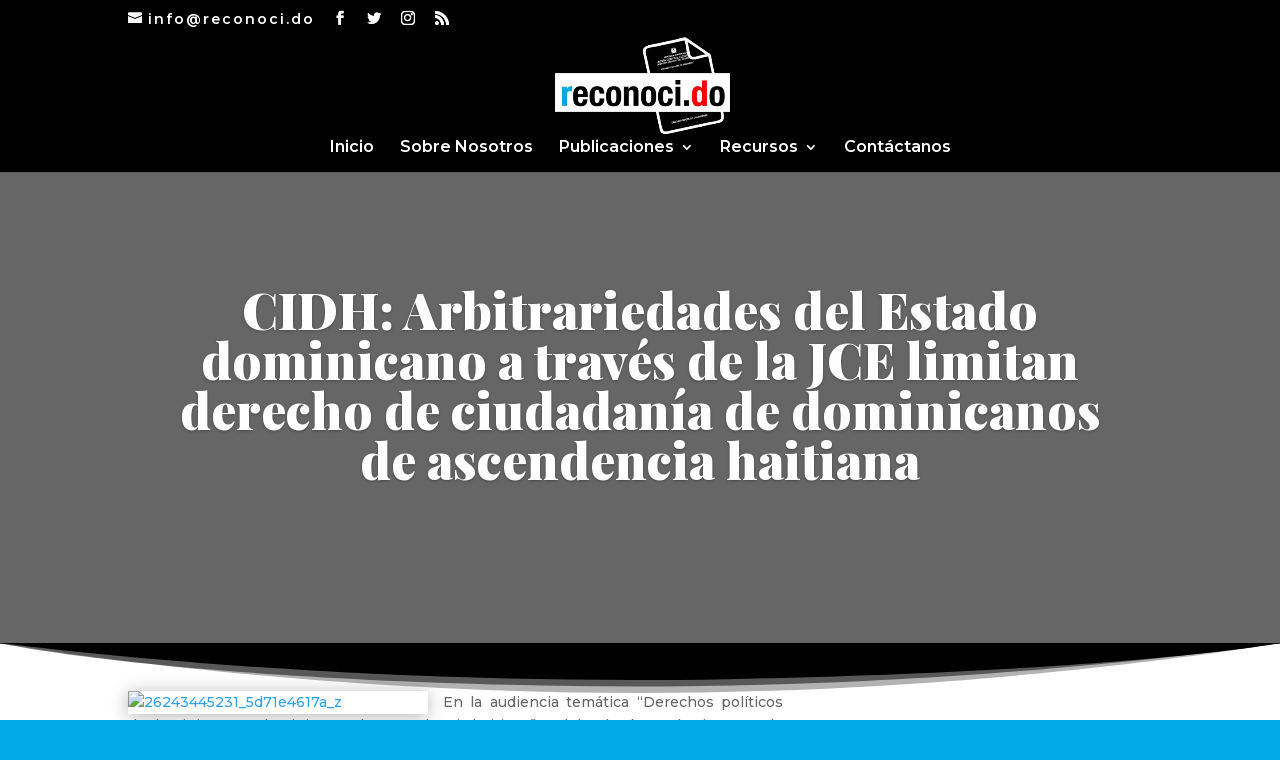

--- FILE ---
content_type: text/html; charset=UTF-8
request_url: https://www.reconoci.do/cidh-arbitrariedades-del-estado-dominicano-a-traves-de-la-jce-limitan-derecho-de-ciudadania-de-dominicanos-de-ascendencia-haitiana/page/2/?et_blog
body_size: 22694
content:
<!DOCTYPE html>
<html lang="es">
<head>
	<meta charset="UTF-8" />
<link rel="canonical" href="https://www.reconoci.do/cidh-arbitrariedades-del-estado-dominicano-a-traves-de-la-jce-limitan-derecho-de-ciudadania-de-dominicanos-de-ascendencia-haitiana/" /><meta http-equiv="X-UA-Compatible" content="IE=edge">
	<link rel="pingback" href="https://www.reconoci.do/xmlrpc.php" />

	<script type="text/javascript">
		document.documentElement.className = 'js';
	</script>

	<script>var et_site_url='https://www.reconoci.do';var et_post_id='511';function et_core_page_resource_fallback(a,b){"undefined"===typeof b&&(b=a.sheet.cssRules&&0===a.sheet.cssRules.length);b&&(a.onerror=null,a.onload=null,a.href?a.href=et_site_url+"/?et_core_page_resource="+a.id+et_post_id:a.src&&(a.src=et_site_url+"/?et_core_page_resource="+a.id+et_post_id))}
</script><title>CIDH: Arbitrariedades del Estado dominicano a través de la  JCE limitan derecho de ciudadanía de  dominicanos de ascendencia haitiana | Reconoci.Do</title>
<meta name='robots' content='max-image-preview:large' />
<link rel='dns-prefetch' href='//www.reconoci.do' />
<link rel='dns-prefetch' href='//ajax.googleapis.com' />
<link rel='dns-prefetch' href='//fonts.googleapis.com' />
<link rel="alternate" type="application/rss+xml" title="Reconoci.Do &raquo; Feed" href="https://www.reconoci.do/feed/" />
<link rel="alternate" type="application/rss+xml" title="Reconoci.Do &raquo; Feed de los comentarios" href="https://www.reconoci.do/comments/feed/" />
<link rel="alternate" type="application/rss+xml" title="Reconoci.Do &raquo; Comentario CIDH: Arbitrariedades del Estado dominicano a través de la  JCE limitan derecho de ciudadanía de  dominicanos de ascendencia haitiana del feed" href="https://www.reconoci.do/cidh-arbitrariedades-del-estado-dominicano-a-traves-de-la-jce-limitan-derecho-de-ciudadania-de-dominicanos-de-ascendencia-haitiana/feed/" />
<link rel="alternate" title="oEmbed (JSON)" type="application/json+oembed" href="https://www.reconoci.do/wp-json/oembed/1.0/embed?url=https%3A%2F%2Fwww.reconoci.do%2Fcidh-arbitrariedades-del-estado-dominicano-a-traves-de-la-jce-limitan-derecho-de-ciudadania-de-dominicanos-de-ascendencia-haitiana%2F" />
<link rel="alternate" title="oEmbed (XML)" type="text/xml+oembed" href="https://www.reconoci.do/wp-json/oembed/1.0/embed?url=https%3A%2F%2Fwww.reconoci.do%2Fcidh-arbitrariedades-del-estado-dominicano-a-traves-de-la-jce-limitan-derecho-de-ciudadania-de-dominicanos-de-ascendencia-haitiana%2F&#038;format=xml" />
<meta content="Divi v.4.9.7" name="generator"/><style id='wp-img-auto-sizes-contain-inline-css' type='text/css'>
img:is([sizes=auto i],[sizes^="auto," i]){contain-intrinsic-size:3000px 1500px}
/*# sourceURL=wp-img-auto-sizes-contain-inline-css */
</style>
<link rel='stylesheet' id='sbi_styles-css' href='https://www.reconoci.do/wp-content/plugins/instagram-feed/css/sbi-styles.min.css?ver=6.10.0' type='text/css' media='all' />
<style id='wp-emoji-styles-inline-css' type='text/css'>

	img.wp-smiley, img.emoji {
		display: inline !important;
		border: none !important;
		box-shadow: none !important;
		height: 1em !important;
		width: 1em !important;
		margin: 0 0.07em !important;
		vertical-align: -0.1em !important;
		background: none !important;
		padding: 0 !important;
	}
/*# sourceURL=wp-emoji-styles-inline-css */
</style>
<style id='wp-block-library-inline-css' type='text/css'>
:root{--wp-block-synced-color:#7a00df;--wp-block-synced-color--rgb:122,0,223;--wp-bound-block-color:var(--wp-block-synced-color);--wp-editor-canvas-background:#ddd;--wp-admin-theme-color:#007cba;--wp-admin-theme-color--rgb:0,124,186;--wp-admin-theme-color-darker-10:#006ba1;--wp-admin-theme-color-darker-10--rgb:0,107,160.5;--wp-admin-theme-color-darker-20:#005a87;--wp-admin-theme-color-darker-20--rgb:0,90,135;--wp-admin-border-width-focus:2px}@media (min-resolution:192dpi){:root{--wp-admin-border-width-focus:1.5px}}.wp-element-button{cursor:pointer}:root .has-very-light-gray-background-color{background-color:#eee}:root .has-very-dark-gray-background-color{background-color:#313131}:root .has-very-light-gray-color{color:#eee}:root .has-very-dark-gray-color{color:#313131}:root .has-vivid-green-cyan-to-vivid-cyan-blue-gradient-background{background:linear-gradient(135deg,#00d084,#0693e3)}:root .has-purple-crush-gradient-background{background:linear-gradient(135deg,#34e2e4,#4721fb 50%,#ab1dfe)}:root .has-hazy-dawn-gradient-background{background:linear-gradient(135deg,#faaca8,#dad0ec)}:root .has-subdued-olive-gradient-background{background:linear-gradient(135deg,#fafae1,#67a671)}:root .has-atomic-cream-gradient-background{background:linear-gradient(135deg,#fdd79a,#004a59)}:root .has-nightshade-gradient-background{background:linear-gradient(135deg,#330968,#31cdcf)}:root .has-midnight-gradient-background{background:linear-gradient(135deg,#020381,#2874fc)}:root{--wp--preset--font-size--normal:16px;--wp--preset--font-size--huge:42px}.has-regular-font-size{font-size:1em}.has-larger-font-size{font-size:2.625em}.has-normal-font-size{font-size:var(--wp--preset--font-size--normal)}.has-huge-font-size{font-size:var(--wp--preset--font-size--huge)}.has-text-align-center{text-align:center}.has-text-align-left{text-align:left}.has-text-align-right{text-align:right}.has-fit-text{white-space:nowrap!important}#end-resizable-editor-section{display:none}.aligncenter{clear:both}.items-justified-left{justify-content:flex-start}.items-justified-center{justify-content:center}.items-justified-right{justify-content:flex-end}.items-justified-space-between{justify-content:space-between}.screen-reader-text{border:0;clip-path:inset(50%);height:1px;margin:-1px;overflow:hidden;padding:0;position:absolute;width:1px;word-wrap:normal!important}.screen-reader-text:focus{background-color:#ddd;clip-path:none;color:#444;display:block;font-size:1em;height:auto;left:5px;line-height:normal;padding:15px 23px 14px;text-decoration:none;top:5px;width:auto;z-index:100000}html :where(.has-border-color){border-style:solid}html :where([style*=border-top-color]){border-top-style:solid}html :where([style*=border-right-color]){border-right-style:solid}html :where([style*=border-bottom-color]){border-bottom-style:solid}html :where([style*=border-left-color]){border-left-style:solid}html :where([style*=border-width]){border-style:solid}html :where([style*=border-top-width]){border-top-style:solid}html :where([style*=border-right-width]){border-right-style:solid}html :where([style*=border-bottom-width]){border-bottom-style:solid}html :where([style*=border-left-width]){border-left-style:solid}html :where(img[class*=wp-image-]){height:auto;max-width:100%}:where(figure){margin:0 0 1em}html :where(.is-position-sticky){--wp-admin--admin-bar--position-offset:var(--wp-admin--admin-bar--height,0px)}@media screen and (max-width:600px){html :where(.is-position-sticky){--wp-admin--admin-bar--position-offset:0px}}

/*# sourceURL=wp-block-library-inline-css */
</style><style id='wp-block-categories-inline-css' type='text/css'>
.wp-block-categories{box-sizing:border-box}.wp-block-categories.alignleft{margin-right:2em}.wp-block-categories.alignright{margin-left:2em}.wp-block-categories.wp-block-categories-dropdown.aligncenter{text-align:center}.wp-block-categories .wp-block-categories__label{display:block;width:100%}
/*# sourceURL=https://www.reconoci.do/wp-includes/blocks/categories/style.min.css */
</style>
<style id='wp-block-heading-inline-css' type='text/css'>
h1:where(.wp-block-heading).has-background,h2:where(.wp-block-heading).has-background,h3:where(.wp-block-heading).has-background,h4:where(.wp-block-heading).has-background,h5:where(.wp-block-heading).has-background,h6:where(.wp-block-heading).has-background{padding:1.25em 2.375em}h1.has-text-align-left[style*=writing-mode]:where([style*=vertical-lr]),h1.has-text-align-right[style*=writing-mode]:where([style*=vertical-rl]),h2.has-text-align-left[style*=writing-mode]:where([style*=vertical-lr]),h2.has-text-align-right[style*=writing-mode]:where([style*=vertical-rl]),h3.has-text-align-left[style*=writing-mode]:where([style*=vertical-lr]),h3.has-text-align-right[style*=writing-mode]:where([style*=vertical-rl]),h4.has-text-align-left[style*=writing-mode]:where([style*=vertical-lr]),h4.has-text-align-right[style*=writing-mode]:where([style*=vertical-rl]),h5.has-text-align-left[style*=writing-mode]:where([style*=vertical-lr]),h5.has-text-align-right[style*=writing-mode]:where([style*=vertical-rl]),h6.has-text-align-left[style*=writing-mode]:where([style*=vertical-lr]),h6.has-text-align-right[style*=writing-mode]:where([style*=vertical-rl]){rotate:180deg}
/*# sourceURL=https://www.reconoci.do/wp-includes/blocks/heading/style.min.css */
</style>
<style id='wp-block-search-inline-css' type='text/css'>
.wp-block-search__button{margin-left:10px;word-break:normal}.wp-block-search__button.has-icon{line-height:0}.wp-block-search__button svg{height:1.25em;min-height:24px;min-width:24px;width:1.25em;fill:currentColor;vertical-align:text-bottom}:where(.wp-block-search__button){border:1px solid #ccc;padding:6px 10px}.wp-block-search__inside-wrapper{display:flex;flex:auto;flex-wrap:nowrap;max-width:100%}.wp-block-search__label{width:100%}.wp-block-search.wp-block-search__button-only .wp-block-search__button{box-sizing:border-box;display:flex;flex-shrink:0;justify-content:center;margin-left:0;max-width:100%}.wp-block-search.wp-block-search__button-only .wp-block-search__inside-wrapper{min-width:0!important;transition-property:width}.wp-block-search.wp-block-search__button-only .wp-block-search__input{flex-basis:100%;transition-duration:.3s}.wp-block-search.wp-block-search__button-only.wp-block-search__searchfield-hidden,.wp-block-search.wp-block-search__button-only.wp-block-search__searchfield-hidden .wp-block-search__inside-wrapper{overflow:hidden}.wp-block-search.wp-block-search__button-only.wp-block-search__searchfield-hidden .wp-block-search__input{border-left-width:0!important;border-right-width:0!important;flex-basis:0;flex-grow:0;margin:0;min-width:0!important;padding-left:0!important;padding-right:0!important;width:0!important}:where(.wp-block-search__input){appearance:none;border:1px solid #949494;flex-grow:1;font-family:inherit;font-size:inherit;font-style:inherit;font-weight:inherit;letter-spacing:inherit;line-height:inherit;margin-left:0;margin-right:0;min-width:3rem;padding:8px;text-decoration:unset!important;text-transform:inherit}:where(.wp-block-search__button-inside .wp-block-search__inside-wrapper){background-color:#fff;border:1px solid #949494;box-sizing:border-box;padding:4px}:where(.wp-block-search__button-inside .wp-block-search__inside-wrapper) .wp-block-search__input{border:none;border-radius:0;padding:0 4px}:where(.wp-block-search__button-inside .wp-block-search__inside-wrapper) .wp-block-search__input:focus{outline:none}:where(.wp-block-search__button-inside .wp-block-search__inside-wrapper) :where(.wp-block-search__button){padding:4px 8px}.wp-block-search.aligncenter .wp-block-search__inside-wrapper{margin:auto}.wp-block[data-align=right] .wp-block-search.wp-block-search__button-only .wp-block-search__inside-wrapper{float:right}
/*# sourceURL=https://www.reconoci.do/wp-includes/blocks/search/style.min.css */
</style>
<style id='wp-block-group-inline-css' type='text/css'>
.wp-block-group{box-sizing:border-box}:where(.wp-block-group.wp-block-group-is-layout-constrained){position:relative}
/*# sourceURL=https://www.reconoci.do/wp-includes/blocks/group/style.min.css */
</style>
<style id='global-styles-inline-css' type='text/css'>
:root{--wp--preset--aspect-ratio--square: 1;--wp--preset--aspect-ratio--4-3: 4/3;--wp--preset--aspect-ratio--3-4: 3/4;--wp--preset--aspect-ratio--3-2: 3/2;--wp--preset--aspect-ratio--2-3: 2/3;--wp--preset--aspect-ratio--16-9: 16/9;--wp--preset--aspect-ratio--9-16: 9/16;--wp--preset--color--black: #000000;--wp--preset--color--cyan-bluish-gray: #abb8c3;--wp--preset--color--white: #ffffff;--wp--preset--color--pale-pink: #f78da7;--wp--preset--color--vivid-red: #cf2e2e;--wp--preset--color--luminous-vivid-orange: #ff6900;--wp--preset--color--luminous-vivid-amber: #fcb900;--wp--preset--color--light-green-cyan: #7bdcb5;--wp--preset--color--vivid-green-cyan: #00d084;--wp--preset--color--pale-cyan-blue: #8ed1fc;--wp--preset--color--vivid-cyan-blue: #0693e3;--wp--preset--color--vivid-purple: #9b51e0;--wp--preset--gradient--vivid-cyan-blue-to-vivid-purple: linear-gradient(135deg,rgb(6,147,227) 0%,rgb(155,81,224) 100%);--wp--preset--gradient--light-green-cyan-to-vivid-green-cyan: linear-gradient(135deg,rgb(122,220,180) 0%,rgb(0,208,130) 100%);--wp--preset--gradient--luminous-vivid-amber-to-luminous-vivid-orange: linear-gradient(135deg,rgb(252,185,0) 0%,rgb(255,105,0) 100%);--wp--preset--gradient--luminous-vivid-orange-to-vivid-red: linear-gradient(135deg,rgb(255,105,0) 0%,rgb(207,46,46) 100%);--wp--preset--gradient--very-light-gray-to-cyan-bluish-gray: linear-gradient(135deg,rgb(238,238,238) 0%,rgb(169,184,195) 100%);--wp--preset--gradient--cool-to-warm-spectrum: linear-gradient(135deg,rgb(74,234,220) 0%,rgb(151,120,209) 20%,rgb(207,42,186) 40%,rgb(238,44,130) 60%,rgb(251,105,98) 80%,rgb(254,248,76) 100%);--wp--preset--gradient--blush-light-purple: linear-gradient(135deg,rgb(255,206,236) 0%,rgb(152,150,240) 100%);--wp--preset--gradient--blush-bordeaux: linear-gradient(135deg,rgb(254,205,165) 0%,rgb(254,45,45) 50%,rgb(107,0,62) 100%);--wp--preset--gradient--luminous-dusk: linear-gradient(135deg,rgb(255,203,112) 0%,rgb(199,81,192) 50%,rgb(65,88,208) 100%);--wp--preset--gradient--pale-ocean: linear-gradient(135deg,rgb(255,245,203) 0%,rgb(182,227,212) 50%,rgb(51,167,181) 100%);--wp--preset--gradient--electric-grass: linear-gradient(135deg,rgb(202,248,128) 0%,rgb(113,206,126) 100%);--wp--preset--gradient--midnight: linear-gradient(135deg,rgb(2,3,129) 0%,rgb(40,116,252) 100%);--wp--preset--font-size--small: 13px;--wp--preset--font-size--medium: 20px;--wp--preset--font-size--large: 36px;--wp--preset--font-size--x-large: 42px;--wp--preset--spacing--20: 0.44rem;--wp--preset--spacing--30: 0.67rem;--wp--preset--spacing--40: 1rem;--wp--preset--spacing--50: 1.5rem;--wp--preset--spacing--60: 2.25rem;--wp--preset--spacing--70: 3.38rem;--wp--preset--spacing--80: 5.06rem;--wp--preset--shadow--natural: 6px 6px 9px rgba(0, 0, 0, 0.2);--wp--preset--shadow--deep: 12px 12px 50px rgba(0, 0, 0, 0.4);--wp--preset--shadow--sharp: 6px 6px 0px rgba(0, 0, 0, 0.2);--wp--preset--shadow--outlined: 6px 6px 0px -3px rgb(255, 255, 255), 6px 6px rgb(0, 0, 0);--wp--preset--shadow--crisp: 6px 6px 0px rgb(0, 0, 0);}:where(.is-layout-flex){gap: 0.5em;}:where(.is-layout-grid){gap: 0.5em;}body .is-layout-flex{display: flex;}.is-layout-flex{flex-wrap: wrap;align-items: center;}.is-layout-flex > :is(*, div){margin: 0;}body .is-layout-grid{display: grid;}.is-layout-grid > :is(*, div){margin: 0;}:where(.wp-block-columns.is-layout-flex){gap: 2em;}:where(.wp-block-columns.is-layout-grid){gap: 2em;}:where(.wp-block-post-template.is-layout-flex){gap: 1.25em;}:where(.wp-block-post-template.is-layout-grid){gap: 1.25em;}.has-black-color{color: var(--wp--preset--color--black) !important;}.has-cyan-bluish-gray-color{color: var(--wp--preset--color--cyan-bluish-gray) !important;}.has-white-color{color: var(--wp--preset--color--white) !important;}.has-pale-pink-color{color: var(--wp--preset--color--pale-pink) !important;}.has-vivid-red-color{color: var(--wp--preset--color--vivid-red) !important;}.has-luminous-vivid-orange-color{color: var(--wp--preset--color--luminous-vivid-orange) !important;}.has-luminous-vivid-amber-color{color: var(--wp--preset--color--luminous-vivid-amber) !important;}.has-light-green-cyan-color{color: var(--wp--preset--color--light-green-cyan) !important;}.has-vivid-green-cyan-color{color: var(--wp--preset--color--vivid-green-cyan) !important;}.has-pale-cyan-blue-color{color: var(--wp--preset--color--pale-cyan-blue) !important;}.has-vivid-cyan-blue-color{color: var(--wp--preset--color--vivid-cyan-blue) !important;}.has-vivid-purple-color{color: var(--wp--preset--color--vivid-purple) !important;}.has-black-background-color{background-color: var(--wp--preset--color--black) !important;}.has-cyan-bluish-gray-background-color{background-color: var(--wp--preset--color--cyan-bluish-gray) !important;}.has-white-background-color{background-color: var(--wp--preset--color--white) !important;}.has-pale-pink-background-color{background-color: var(--wp--preset--color--pale-pink) !important;}.has-vivid-red-background-color{background-color: var(--wp--preset--color--vivid-red) !important;}.has-luminous-vivid-orange-background-color{background-color: var(--wp--preset--color--luminous-vivid-orange) !important;}.has-luminous-vivid-amber-background-color{background-color: var(--wp--preset--color--luminous-vivid-amber) !important;}.has-light-green-cyan-background-color{background-color: var(--wp--preset--color--light-green-cyan) !important;}.has-vivid-green-cyan-background-color{background-color: var(--wp--preset--color--vivid-green-cyan) !important;}.has-pale-cyan-blue-background-color{background-color: var(--wp--preset--color--pale-cyan-blue) !important;}.has-vivid-cyan-blue-background-color{background-color: var(--wp--preset--color--vivid-cyan-blue) !important;}.has-vivid-purple-background-color{background-color: var(--wp--preset--color--vivid-purple) !important;}.has-black-border-color{border-color: var(--wp--preset--color--black) !important;}.has-cyan-bluish-gray-border-color{border-color: var(--wp--preset--color--cyan-bluish-gray) !important;}.has-white-border-color{border-color: var(--wp--preset--color--white) !important;}.has-pale-pink-border-color{border-color: var(--wp--preset--color--pale-pink) !important;}.has-vivid-red-border-color{border-color: var(--wp--preset--color--vivid-red) !important;}.has-luminous-vivid-orange-border-color{border-color: var(--wp--preset--color--luminous-vivid-orange) !important;}.has-luminous-vivid-amber-border-color{border-color: var(--wp--preset--color--luminous-vivid-amber) !important;}.has-light-green-cyan-border-color{border-color: var(--wp--preset--color--light-green-cyan) !important;}.has-vivid-green-cyan-border-color{border-color: var(--wp--preset--color--vivid-green-cyan) !important;}.has-pale-cyan-blue-border-color{border-color: var(--wp--preset--color--pale-cyan-blue) !important;}.has-vivid-cyan-blue-border-color{border-color: var(--wp--preset--color--vivid-cyan-blue) !important;}.has-vivid-purple-border-color{border-color: var(--wp--preset--color--vivid-purple) !important;}.has-vivid-cyan-blue-to-vivid-purple-gradient-background{background: var(--wp--preset--gradient--vivid-cyan-blue-to-vivid-purple) !important;}.has-light-green-cyan-to-vivid-green-cyan-gradient-background{background: var(--wp--preset--gradient--light-green-cyan-to-vivid-green-cyan) !important;}.has-luminous-vivid-amber-to-luminous-vivid-orange-gradient-background{background: var(--wp--preset--gradient--luminous-vivid-amber-to-luminous-vivid-orange) !important;}.has-luminous-vivid-orange-to-vivid-red-gradient-background{background: var(--wp--preset--gradient--luminous-vivid-orange-to-vivid-red) !important;}.has-very-light-gray-to-cyan-bluish-gray-gradient-background{background: var(--wp--preset--gradient--very-light-gray-to-cyan-bluish-gray) !important;}.has-cool-to-warm-spectrum-gradient-background{background: var(--wp--preset--gradient--cool-to-warm-spectrum) !important;}.has-blush-light-purple-gradient-background{background: var(--wp--preset--gradient--blush-light-purple) !important;}.has-blush-bordeaux-gradient-background{background: var(--wp--preset--gradient--blush-bordeaux) !important;}.has-luminous-dusk-gradient-background{background: var(--wp--preset--gradient--luminous-dusk) !important;}.has-pale-ocean-gradient-background{background: var(--wp--preset--gradient--pale-ocean) !important;}.has-electric-grass-gradient-background{background: var(--wp--preset--gradient--electric-grass) !important;}.has-midnight-gradient-background{background: var(--wp--preset--gradient--midnight) !important;}.has-small-font-size{font-size: var(--wp--preset--font-size--small) !important;}.has-medium-font-size{font-size: var(--wp--preset--font-size--medium) !important;}.has-large-font-size{font-size: var(--wp--preset--font-size--large) !important;}.has-x-large-font-size{font-size: var(--wp--preset--font-size--x-large) !important;}
/*# sourceURL=global-styles-inline-css */
</style>

<style id='classic-theme-styles-inline-css' type='text/css'>
/*! This file is auto-generated */
.wp-block-button__link{color:#fff;background-color:#32373c;border-radius:9999px;box-shadow:none;text-decoration:none;padding:calc(.667em + 2px) calc(1.333em + 2px);font-size:1.125em}.wp-block-file__button{background:#32373c;color:#fff;text-decoration:none}
/*# sourceURL=/wp-includes/css/classic-themes.min.css */
</style>
<link rel='stylesheet' id='ctf_styles-css' href='https://www.reconoci.do/wp-content/plugins/custom-twitter-feeds/css/ctf-styles.min.css?ver=2.3.1' type='text/css' media='all' />
<link rel='stylesheet' id='cff-css' href='https://www.reconoci.do/wp-content/plugins/custom-facebook-feed/assets/css/cff-style.min.css?ver=4.3.4' type='text/css' media='all' />
<link rel='stylesheet' id='sb-font-awesome-css' href='https://www.reconoci.do/wp-content/plugins/custom-facebook-feed/assets/css/font-awesome.min.css?ver=4.7.0' type='text/css' media='all' />
<link rel='stylesheet' id='cmplz-general-css' href='https://www.reconoci.do/wp-content/plugins/complianz-gdpr/assets/css/cookieblocker.min.css?ver=1764349048' type='text/css' media='all' />
<link rel='stylesheet' id='jquery-ui-style-css' href='https://ajax.googleapis.com/ajax/libs/jqueryui/1.11.4/themes/ui-darkness/jquery-ui.css?ver=1.11.4' type='text/css' media='all' />
<link rel='stylesheet' id='divi-style-css' href='https://www.reconoci.do/wp-content/themes/Divi/style.css?ver=4.9.7' type='text/css' media='all' />
<link rel='stylesheet' id='et-builder-googlefonts-cached-css' href='https://fonts.googleapis.com/css?family=Montserrat:100,100italic,200,200italic,300,300italic,regular,italic,500,500italic,600,600italic,700,700italic,800,800italic,900,900italic|Roboto:100,100italic,300,300italic,regular,italic,500,500italic,700,700italic,900,900italic|Playfair+Display:regular,500,600,700,800,900,italic,500italic,600italic,700italic,800italic,900italic|Poppins:100,100italic,200,200italic,300,300italic,regular,italic,500,500italic,600,600italic,700,700italic,800,800italic,900,900italic&#038;subset=cyrillic,cyrillic-ext,latin,latin-ext,vietnamese,greek,greek-ext,math,symbols,devanagari&#038;display=swap' type='text/css' media='all' />
<script data-service="burst" data-category="statistics" type="text/plain" async data-cmplz-src="https://www.reconoci.do/wp-content/plugins/burst-statistics/helpers/timeme/timeme.min.js?ver=1764349061" id="burst-timeme-js"></script>
<script type="text/javascript" id="burst-js-extra">
/* <![CDATA[ */
var burst = {"tracking":{"isInitialHit":true,"lastUpdateTimestamp":0,"beacon_url":"https://www.reconoci.do/wp-content/plugins/burst-statistics/endpoint.php","ajaxUrl":"https://www.reconoci.do/wp-admin/admin-ajax.php"},"options":{"cookieless":0,"pageUrl":"https://www.reconoci.do/cidh-arbitrariedades-del-estado-dominicano-a-traves-de-la-jce-limitan-derecho-de-ciudadania-de-dominicanos-de-ascendencia-haitiana/","beacon_enabled":1,"do_not_track":0,"enable_turbo_mode":0,"track_url_change":0,"cookie_retention_days":30,"debug":0},"goals":{"completed":[],"scriptUrl":"https://www.reconoci.do/wp-content/plugins/burst-statistics/assets/js/build/burst-goals.js?v=1764349061","active":[]},"cache":{"uid":null,"fingerprint":null,"isUserAgent":null,"isDoNotTrack":null,"useCookies":null}};
//# sourceURL=burst-js-extra
/* ]]> */
</script>
<script data-service="burst" data-category="statistics" type="text/plain" async data-cmplz-src="https://www.reconoci.do/wp-content/plugins/burst-statistics/assets/js/build/burst.min.js?ver=1764349061" id="burst-js"></script>
<script type="text/javascript" src="https://www.reconoci.do/wp-includes/js/jquery/jquery.min.js?ver=3.7.1" id="jquery-core-js"></script>
<script type="text/javascript" src="https://www.reconoci.do/wp-includes/js/jquery/jquery-migrate.min.js?ver=3.4.1" id="jquery-migrate-js"></script>
<link rel="https://api.w.org/" href="https://www.reconoci.do/wp-json/" /><link rel="alternate" title="JSON" type="application/json" href="https://www.reconoci.do/wp-json/wp/v2/posts/511" /><link rel="EditURI" type="application/rsd+xml" title="RSD" href="https://www.reconoci.do/xmlrpc.php?rsd" />
<link rel="canonical" href="https://www.reconoci.do/cidh-arbitrariedades-del-estado-dominicano-a-traves-de-la-jce-limitan-derecho-de-ciudadania-de-dominicanos-de-ascendencia-haitiana/" />
<!-- Analytics by WP Statistics - https://wp-statistics.com -->
<meta name="viewport" content="width=device-width, initial-scale=1.0, maximum-scale=1.0, user-scalable=0" /><link rel="preload" href="https://www.reconoci.do/wp-content/themes/Divi/core/admin/fonts/modules.ttf" as="font" crossorigin="anonymous"><style type="text/css" id="custom-background-css">
body.custom-background { background-color: #00aae7; }
</style>
	<link rel="icon" href="https://www.reconoci.do/wp-content/uploads/2021/03/cropped-Sin-titulo-1-32x32.jpg" sizes="32x32" />
<link rel="icon" href="https://www.reconoci.do/wp-content/uploads/2021/03/cropped-Sin-titulo-1-192x192.jpg" sizes="192x192" />
<link rel="apple-touch-icon" href="https://www.reconoci.do/wp-content/uploads/2021/03/cropped-Sin-titulo-1-180x180.jpg" />
<meta name="msapplication-TileImage" content="https://www.reconoci.do/wp-content/uploads/2021/03/cropped-Sin-titulo-1-270x270.jpg" />
<link rel="stylesheet" id="et-divi-customizer-global-cached-inline-styles" href="https://www.reconoci.do/wp-content/et-cache/global/et-divi-customizer-global-17698061463392.min.css" onerror="et_core_page_resource_fallback(this, true)" onload="et_core_page_resource_fallback(this)" /><link rel="stylesheet" id="et-core-unified-tb-2030-511-cached-inline-styles" href="https://www.reconoci.do/wp-content/et-cache/511/et-core-unified-tb-2030-511-17698700241004.min.css" onerror="et_core_page_resource_fallback(this, true)" onload="et_core_page_resource_fallback(this)" /><link rel='stylesheet' id='mediaelement-css' href='https://www.reconoci.do/wp-includes/js/mediaelement/mediaelementplayer-legacy.min.css?ver=4.2.17' type='text/css' media='all' />
<link rel='stylesheet' id='wp-mediaelement-css' href='https://www.reconoci.do/wp-includes/js/mediaelement/wp-mediaelement.min.css?ver=96e3a7cadba980f1a887164be68796ce' type='text/css' media='all' />
<link rel='stylesheet' id='et-builder-googlefonts-css' href='https://fonts.googleapis.com/css?family=Montserrat:100,200,300,regular,500,600,700,800,900,100italic,200italic,300italic,italic,500italic,600italic,700italic,800italic,900italic|Roboto:100,200,300,regular,500,600,700,800,900,100italic,200italic,300italic,italic,500italic,600italic,700italic,800italic,900italic|Playfair+Display:regular,500,600,700,800,900,italic,500italic,600italic,700italic,800italic,900italic|Poppins:100,100italic,200,200italic,300,300italic,regular,italic,500,500italic,600,600italic,700,700italic,800,800italic,900,900italic&#038;subset=cyrillic,cyrillic-ext,latin,latin-ext,vietnamese,greek,greek-ext,math,symbols,devanagari&#038;display=swap' type='text/css' media='all' />
</head>
<body data-rsssl=1 data-cmplz=1 class="paged wp-singular post-template-default single single-post postid-511 single-format-standard custom-background wp-theme-Divi et-tb-has-template et-tb-has-body et_button_custom_icon et_pb_button_helper_class et_fullwidth_nav et_fixed_nav et_show_nav et_hide_fixed_logo et_secondary_nav_enabled et_secondary_nav_two_panels et_primary_nav_dropdown_animation_expand et_secondary_nav_dropdown_animation_fade et_header_style_centered et_pb_footer_columns3 et_cover_background et_pb_gutter osx et_pb_gutters4 et_smooth_scroll et_divi_theme et-db et_minified_js et_minified_css" data-burst_id="511" data-burst_type="post">
	<div id="page-container">

					<div id="top-header">
			<div class="container clearfix">

			
				<div id="et-info">
				
									<a href="mailto:info@reconoci.do"><span id="et-info-email">info@reconoci.do</span></a>
				
				<ul class="et-social-icons">

	<li class="et-social-icon et-social-facebook">
		<a href="https://www.facebook.com/MovimientoReconoci.do/" class="icon">
			<span>Facebook</span>
		</a>
	</li>
	<li class="et-social-icon et-social-twitter">
		<a href="https://twitter.com/reconoci_do/" class="icon">
			<span>Twitter</span>
		</a>
	</li>
	<li class="et-social-icon et-social-instagram">
		<a href="https://www.instagram.com/reconoci.do/" class="icon">
			<span>Instagram</span>
		</a>
	</li>
	<li class="et-social-icon et-social-rss">
		<a href="https://www.youtube.com/channel/UCG8CzEvG0uuxntEQAHmOvlw" class="icon">
			<span>RSS</span>
		</a>
	</li>

</ul>				</div> <!-- #et-info -->

			
				<div id="et-secondary-menu">
				<div class="et_duplicate_social_icons">
								<ul class="et-social-icons">

	<li class="et-social-icon et-social-facebook">
		<a href="https://www.facebook.com/MovimientoReconoci.do/" class="icon">
			<span>Facebook</span>
		</a>
	</li>
	<li class="et-social-icon et-social-twitter">
		<a href="https://twitter.com/reconoci_do/" class="icon">
			<span>Twitter</span>
		</a>
	</li>
	<li class="et-social-icon et-social-instagram">
		<a href="https://www.instagram.com/reconoci.do/" class="icon">
			<span>Instagram</span>
		</a>
	</li>
	<li class="et-social-icon et-social-rss">
		<a href="https://www.youtube.com/channel/UCG8CzEvG0uuxntEQAHmOvlw" class="icon">
			<span>RSS</span>
		</a>
	</li>

</ul>
							</div>				</div> <!-- #et-secondary-menu -->

			</div> <!-- .container -->
		</div> <!-- #top-header -->
		
	
			<header id="main-header" data-height-onload="100">
			<div class="container clearfix et_menu_container">
							<div class="logo_container">
					<span class="logo_helper"></span>
					<a href="https://www.reconoci.do/">
						<img src="https://www.reconoci.do/wp-content/uploads/2021/03/logo-final-reconoci-do.png" width="802" height="452" alt="Reconoci.Do" id="logo" data-height-percentage="100" />
					</a>
				</div>
							<div id="et-top-navigation" data-height="100" data-fixed-height="120">
											<nav id="top-menu-nav">
						<ul id="top-menu" class="nav"><li id="menu-item-32" class="menu-item menu-item-type-post_type menu-item-object-page menu-item-home menu-item-32"><a href="https://www.reconoci.do/">Inicio</a></li>
<li id="menu-item-39" class="menu-item menu-item-type-post_type menu-item-object-page menu-item-39"><a href="https://www.reconoci.do/sobre-nosotros/">Sobre Nosotros</a></li>
<li id="menu-item-2046" class="menu-item menu-item-type-post_type menu-item-object-page menu-item-has-children menu-item-2046"><a href="https://www.reconoci.do/publicaciones/">Publicaciones</a>
<ul class="sub-menu">
	<li id="menu-item-33" class="menu-item menu-item-type-post_type menu-item-object-page menu-item-33"><a href="https://www.reconoci.do/publicaciones/">Publicaciones Web</a></li>
	<li id="menu-item-37" class="menu-item menu-item-type-post_type menu-item-object-page menu-item-37"><a href="https://www.reconoci.do/prensa/">Notas de Prensa</a></li>
</ul>
</li>
<li id="menu-item-38" class="menu-item menu-item-type-post_type menu-item-object-page menu-item-has-children menu-item-38"><a href="https://www.reconoci.do/recursos/">Recursos</a>
<ul class="sub-menu">
	<li id="menu-item-36" class="menu-item menu-item-type-post_type menu-item-object-page menu-item-36"><a href="https://www.reconoci.do/documentos/">Documentos</a></li>
	<li id="menu-item-46" class="menu-item menu-item-type-post_type menu-item-object-page menu-item-46"><a href="https://www.reconoci.do/multimedia/">Multimedia</a></li>
</ul>
</li>
<li id="menu-item-35" class="menu-item menu-item-type-post_type menu-item-object-page menu-item-35"><a href="https://www.reconoci.do/contactanos/">Contáctanos</a></li>
</ul>						</nav>
					
					
					
					
					<div id="et_mobile_nav_menu">
				<div class="mobile_nav closed">
					<span class="select_page">Seleccionar página</span>
					<span class="mobile_menu_bar mobile_menu_bar_toggle"></span>
				</div>
			</div>				</div> <!-- #et-top-navigation -->
			</div> <!-- .container -->
			<div class="et_search_outer">
				<div class="container et_search_form_container">
					<form role="search" method="get" class="et-search-form" action="https://www.reconoci.do/">
					<input type="search" class="et-search-field" placeholder="Búsqueda &hellip;" value="" name="s" title="Buscar:" />					</form>
					<span class="et_close_search_field"></span>
				</div>
			</div>
		</header> <!-- #main-header -->
			<div id="et-main-area">
	
    <div id="main-content">
    <div id="et-boc" class="et-boc">
			
		<div class="et-l et-l--body">
			<div class="et_builder_inner_content et_pb_gutters4">
		<div class="et_pb_section et_pb_section_0_tb_body et_pb_fullwidth_section et_section_regular" >
				
				
				
				
					<div class="et_pb_module et_pb_fullwidth_slider_0_tb_body et_pb_slider et_pb_slider_no_pagination">
				<div class="et_pb_slides">
					<div class="et_pb_slide et_pb_slide_0_tb_body et_pb_bg_layout_dark et_pb_media_alignment_center et_pb_slider_with_overlay et-pb-active-slide" data-slide-id="et_pb_slide_0_tb_body">
				
				<div class="et_pb_slide_overlay_container"></div>
				<div class="et_pb_container clearfix">
					<div class="et_pb_slider_container_inner">
						
						<div class="et_pb_slide_description">
							<h2 class="et_pb_slide_title">CIDH: Arbitrariedades del Estado dominicano a través de la  JCE limitan derecho de ciudadanía de  dominicanos de ascendencia haitiana</h2><div class="et_pb_slide_content"><p><strong></strong></p>
<p>&nbsp;</p></div>
							
						</div> <!-- .et_pb_slide_description -->
					</div>
				</div> <!-- .et_pb_container -->
				
			</div> <!-- .et_pb_slide -->
			
				</div> <!-- .et_pb_slides -->
				
			</div> <!-- .et_pb_slider -->
			
				
				
			</div> <!-- .et_pb_section --><div class="et_pb_section et_pb_section_1_tb_body et_section_specialty section_has_divider et_pb_bottom_divider et_pb_top_divider" >
				<div class="et_pb_top_inside_divider et-no-transition"></div>
				
				
				<div class="et_pb_row">
					<div class="et_pb_column et_pb_column_2_3 et_pb_column_0_tb_body   et_pb_specialty_column  et_pb_css_mix_blend_mode_passthrough">
				
				
				<div class="et_pb_row_inner et_pb_row_inner_0_tb_body et_pb_equal_columns et_pb_gutters4">
				<div class="et_pb_column et_pb_column_4_4 et_pb_column_inner et_pb_column_inner_0_tb_body et-last-child">
				
				
				<div class="et_pb_with_border et_pb_module et_pb_image et_pb_image_0_tb_body">
				
				
				<span class="et_pb_image_wrap has-box-shadow-overlay"><div class="box-shadow-overlay"></div></span>
			</div><div class="et_pb_module et_pb_post_content et_pb_post_content_0_tb_body">
				
				
				<p style="text-align: justify;"><a href="https://reconoci.do/wp-content/uploads/2016/04/26243445231_5d71e4617a_z.jpg"><img fetchpriority="high" decoding="async" class=" size-medium wp-image-512 alignleft" src="https://reconoci.do/wp-content/uploads/2016/04/26243445231_5d71e4617a_z-300x200.jpg" alt="26243445231_5d71e4617a_z" width="300" height="200" /></a>En la audiencia temática “Derechos políticos de dominicanos y dominicanas de ascendencia haitiana”,  celebrada el pasado viernes 8 de abril en el marco del <a href="http://www.7dias.com.do/el-pais/2016/03/31/i208014_cidh-conocera-situacion-politica-los-dominicanos-ascendencia-haitiana.html">157 período de sesiones de la CIDH</a>,   organizaciones de la sociedad civil dominicana abordaron el tema sobre  el  ejercicio efectivo de la ciudadanía de dominicanos y dominicanas de ascendencia haitiana, cuyo acceso al registro civil y documentación de identidad ha sido sistemáticamente negado u obstruido por la Junta Central Electoral desde el año 2007.</p>
<p style="text-align: justify;">Sociedad civil subrayó  el rol  determinante de la  JCE en la política de restringir  derechos a personas dominicanas de ascendencia haitiana,  lo que tiene un mayor  impacto  en tanto   este organismo es al mismo tiempo la  instancia estatal que administra el Registro Civil y organiza los comicios electorales  en República Dominicana. <a href="https://reconoci.do/wp-content/uploads/2016/04/25704835464_15245cd710_o.jpg"><img decoding="async" class=" size-medium wp-image-513 alignright" src="https://reconoci.do/wp-content/uploads/2016/04/25704835464_15245cd710_o-300x200.jpg" alt="25704835464_15245cd710_o" width="300" height="200" /></a></p>
<p style="text-align: justify;">“En el contexto de las elecciones de mayo próximo, las  autoridades competentes llamaron  a los ciudadanos/as a  renovar sus cédulas de identidad y electoral expedidas a partir del año 2004, la adopción de un nuevo formato anula en la práctica el anterior. Miles de dominicanos y dominicanas de ascendencia haitiana no pudieron acceder a su cédula debido a las trabas impuestas por la JCE, aunque hayan tenido en el pasado documentos expedidos por autoridades dominicanas y hayan ejercido su derecho al voto” aseguró la abogada Noemí Méndez,  parte del grupo de peticionarios.</p>
<p style="text-align: justify;">Aún con la implementación  de la ley 169-14, que ordena la revalidación de documentos a dominicanos/as hijos/as de personas migrantes en situación irregular,  estos ven limitado el ejercicio de su ciudadanía.  La  instauración de procedimientos distintos por parte de la JCE   para cursar las solicitudes de los mismos reduce sus posibilidades  de ejercer derecho al voto o de postularse a un cargo electivo.</p>
<p style="text-align: justify;"><a href="https://reconoci.do/wp-content/uploads/2016/04/26309701945_02c1fc2975_o.jpg"><img decoding="async" class=" size-medium wp-image-514 alignleft" src="https://reconoci.do/wp-content/uploads/2016/04/26309701945_02c1fc2975_o-300x200.jpg" alt="26309701945_02c1fc2975_o" width="300" height="200" /></a></p>
<p style="text-align: justify;">De acuerdo al resultado  de la auditoría  realizada por la JCE a los libros del Registro Civil, publicado en junio de 2015,  <a href="https://issuu.com/publicacionesjce/docs/auditoria_registro_civil_-_autoriza/135">son 55 mil los dominicanos destinatarios de la ley 169-14</a>,  de los cuales  apenas 10 mil habrían recibido sus documentos. Sin embargo,   las organizaciones  afirman haber constatado  que  un significativo número de víctimas de  retención o inhabilitación arbitraria de documentos, acompañadas en sus procesos de solicitud,  no figuran en los registros de la auditoría de la JCE.  La mayoría de los que se encuentran en la  referida lista, siguen a la espera de sus actas y cédulas.</p>
<p style="text-align: justify;">Ana María Belique del Movimiento Reconoci.do, aseguró que la  arbitrariedad la JCE lesiona  también  el liderazgo político y representatividad a nivel local,   clave para lograr el desarrollo de comunidades agrícolas denominadas bateyes, enclaves urbanos marginados y empobrecidos.</p>
<p style="text-align: justify;">“Limitar que dominicanos y dominicanas de ascendencia haitiana representen a sus comunidades de origen, reafirma la exclusión y segregación social de la que son víctimas. Es a nivel municipal que el  impacto electoral de los dominicanos de ascendencia haitiana cobra mayor relevancia.   En las elecciones pasadas el candidato ganador de la alcaldía  de Paraíso, provincia Barahona, superó por apenas 3 votos  a su opositor más cercano. Conforme a la lista de la JCE en esa localidad  fueron auditados y validados 389 dominicanos de ascendencia haitiana.  Aunque se ha de suponer que no todos son mayores edad, si los  ciudadanos/as hubieran ejercido su derecho al voto, el escenario pudo haberse planteado de una forma diferente&#8221;.</p>
<p style="text-align: justify;">Las recomendaciones de las organizaciones defensores de  derechos humanos y de víctimas de la política de desnacionalización incluyen  medidas afirmativas en favor de personas que le fue impedido acceder a sus documentos de identidad por primera vez o renovar sus documentos vencidos, entre las que se encuentran fomentar la participación política de jóvenes que en el pasado reciente se vieron afectado por la retención e incautación de sus documentos de identidad.</p>
<p style="text-align: justify;">“Es responsabilidad  del Estado Dominicano, evitar que el estigma y la discriminación  impida a líderes y lideresas  comunitarios ejercer su derecho constitucional a la participación política, presentando candidaturas a cargos electivos en igualdad de condiciones, con los demás ciudadanos dominicanos”.</p>
<p style="text-align: justify;">En representación de sociedad civil y las personas afectadas por la política de desnacionalización participaron en el dialogo el  Movimiento Reconocido, el Centro Pedro Francisco Bonó, el Movimiento de Mujeres Dominico-Hatianas (MUDHA), Comisión Nacional de Derechos Humanos (CNDH) , Centro Cultural Dominico-Haitiano (CCDH),  Centro de Formación y Acción Social y Agraria (CEFASA),  el  Centro de Desarrollo Sostenible (CEDESO) y  la organización Derechos Vigentes .</p>
<p style="text-align: justify;"><strong>Sobre la CIDH</strong></p>
<p style="text-align: justify;">La CIDH es un órgano principal y autónomo de la Organización de los Estados Americanos (OEA) encargado de la promoción y protección de los derechos humanos en el continente americano.</p>
<p style="text-align: justify;">A través de las audiencias temáticas los comisionados de la CIDH recaban información sobre la situación de derechos humanos en los países miembros de la OEA, en espacios de dialogo en los que participan representantes del estado involucrado, miembros de la sociedad civil y personas cuyos derechos han sido afectados. Las reuniones se realizan dos veces por año durante los períodos de sesiones de la entidad.</p>
<p style="text-align: justify;">Desde 4 de abril la CIDH ha abordado casos de 20 países del continente en 50 audiencias públicas  en los temas inmigración, seguridad, crisis penitenciaria, alimentación, desapariciones y libertad de expresión, entre los que se encuentra el caso  de la activista Berta Cáceres, asesinada en Honduras  en febrero pasado y cuyos hijos solicitan CIDH se cree una comisión para indagar su muerte dentro de las medidas cuatelares con las que fueron beneficiados el 7 de marzo;  La periodista  Jineth Bedoya , sobreviviente de tortura, secuestro y violencia sexual por parte de grupos paramilitares en Colombia.</p>
<p style="text-align: justify;">El pasado 9 de febrero la CIDH dio a conocer  el informe del 2015 sobre la<a href="http://www.oas.org/es/cidh/informes/pdfs/RepublicaDominicana-2015.pdf"> Situación de los Derechos Humanos en la República Dominicana</a>,  resultado de la visita in loco realizada en 2013 y de la investigación realizada por los comisionados durante casi dos años.</p>

			</div> <!-- .et_pb_post_content -->
			</div> <!-- .et_pb_column -->
				
				
			</div> <!-- .et_pb_row_inner --><div class="et_pb_row_inner et_pb_row_inner_1_tb_body">
				<div class="et_pb_column et_pb_column_4_4 et_pb_column_inner et_pb_column_inner_1_tb_body et-last-child">
				
				
				<div class="et_pb_module et_pb_post_nav_0_tb_body et_pb_posts_nav nav-single">
								<span class="nav-previous"
									>
					<a href="https://www.reconoci.do/sin-nacionalidad-no-hay-derechos-personas-apatridas-en-republica-dominicana/" rel="prev">
												<span class="meta-nav">&larr; </span><span class="nav-label">Novedad Anterior</span>
					</a>
				</span>
							<span class="nav-next"
									>
					<a href="https://www.reconoci.do/el-impacto-electoral-de-los-dominicanos-y-dominicanas-de-ascendencia-haitiana/" rel="next">
												<span class="nav-label">Novedad Más Reciente</span><span class="meta-nav"> &rarr;</span>
					</a>
				</span>
			
			</div>
			</div> <!-- .et_pb_column -->
				
				
			</div> <!-- .et_pb_row_inner --><div class="et_pb_row_inner et_pb_row_inner_2_tb_body">
				<div class="et_pb_column et_pb_column_4_4 et_pb_column_inner et_pb_column_inner_2_tb_body et-last-child">
				
				
				<div class="et_pb_module et_pb_text et_pb_text_0_tb_body  et_pb_text_align_left et_pb_bg_layout_light">
				
				
				<div class="et_pb_text_inner"><h2>Quizás también te interese leer&#8230; </h2></div>
			</div> <!-- .et_pb_text --><div class="et_pb_with_border et_pb_module et_pb_blog_0_tb_body et_pb_blog_grid_wrapper et_pb_bg_layout_light">
					<div class="et_pb_blog_grid clearfix ">
					
					
					<div class="et_pb_ajax_pagination_container">
						<div class="et_pb_salvattore_content" data-columns>
			<article id="post-800" class="et_pb_post clearfix et_pb_has_overlay et_pb_blog_item_0_0 post-800 post type-post status-publish format-standard hentry category-sin-categoria">

				<div class="et_pb_image_container"><a href="https://www.reconoci.do/proyecciones-del-documental-hasta-la-raiz/" class="entry-featured-image-url"><img decoding="async" src="https://reconoci.do/wp-content/uploads/2017/06/18595555_1471726206183098_9156330238481871240_o-300x225.jpg" alt="Proyecciones del documental Hasta la Raíz." class="" srcset="https://reconoci.do/wp-content/uploads/2017/06/18595555_1471726206183098_9156330238481871240_o-300x225.jpg 479w, https://reconoci.do/wp-content/uploads/2017/06/18595555_1471726206183098_9156330238481871240_o-300x225.jpg 480w " sizes="(max-width:479px) 479px, 100vw "  width="400" height="250" /><span class="et_overlay et_pb_inline_icon" data-icon="&amp;#xe101;"></span></a></div> <!-- .et_pb_image_container -->
														<h2 class="entry-title"><a href="https://www.reconoci.do/proyecciones-del-documental-hasta-la-raiz/">Proyecciones del documental Hasta la Raíz.</a></h2>
				
					<p class="post-meta">por <span class="author vcard"><a href="https://www.reconoci.do/author/reconoci-do/" title="Mensajes de Reconoci.Do" rel="author">Reconoci.Do</a></span></p><div class="post-content"><div class="post-content-inner et_multi_view_hidden"><p>Como parte nuestro proceso de sensibilización y concienciación,  sobre los efectos nocivos de la negación del acceso a la documentación; así como el proceso de articulación y organización de la población en torno a la búsqueda de soluciones a estas problemáticas, se produce el documental Hasta La Raíz. Producido por el Juan Carlos Gonzalez, productor [&hellip;]</p>
</div><a href="https://www.reconoci.do/proyecciones-del-documental-hasta-la-raiz/" class="more-link">leer más</a></div>			
			</article> <!-- .et_pb_post -->
				
			<article id="post-787" class="et_pb_post clearfix et_pb_has_overlay et_pb_blog_item_0_1 post-787 post type-post status-publish format-standard hentry category-sin-categoria">

				<div class="et_pb_image_container"><a href="https://www.reconoci.do/reunion-de-coordinacion-de-reconoci-do/" class="entry-featured-image-url"><img decoding="async" src="https://reconoci.do/wp-content/uploads/2017/05/IMG_3477-300x225.jpg" alt="El viacrucis continua&#8230;" class="" srcset="https://reconoci.do/wp-content/uploads/2017/05/IMG_3477-300x225.jpg 479w, https://reconoci.do/wp-content/uploads/2017/05/IMG_3477-300x225.jpg 480w " sizes="(max-width:479px) 479px, 100vw "  width="400" height="250" /><span class="et_overlay et_pb_inline_icon" data-icon="&amp;#xe101;"></span></a></div> <!-- .et_pb_image_container -->
														<h2 class="entry-title"><a href="https://www.reconoci.do/reunion-de-coordinacion-de-reconoci-do/">El viacrucis continua&#8230;</a></h2>
				
					<p class="post-meta">por <span class="author vcard"><a href="https://www.reconoci.do/author/reconoci-do/" title="Mensajes de Reconoci.Do" rel="author">Reconoci.Do</a></span></p><div class="post-content"><div class="post-content-inner et_multi_view_hidden"><p>El pasado sábado 29 de abril fue celebrada la reunión habitual de la coordinación nacional del movimiento reconoci.do en Santo Domingo. Como cada mes, representantes de las seis zonas de intervención del movimiento se reúnen para socializar sobre las eventos que suceden en la región, así como también hacer planes de intervención comunitaria con los [&hellip;]</p>
</div><a href="https://www.reconoci.do/reunion-de-coordinacion-de-reconoci-do/" class="more-link">leer más</a></div>			
			</article> <!-- .et_pb_post -->
				</div><!-- .et_pb_salvattore_content --><div><div class="pagination clearfix">
	<div class="alignleft"><a href="https://www.reconoci.do/cidh-arbitrariedades-del-estado-dominicano-a-traves-de-la-jce-limitan-derecho-de-ciudadania-de-dominicanos-de-ascendencia-haitiana/page/3/?et_blog" >&laquo; Entradas más antiguas</a></div>
	<div class="alignright"><a href="https://www.reconoci.do/cidh-arbitrariedades-del-estado-dominicano-a-traves-de-la-jce-limitan-derecho-de-ciudadania-de-dominicanos-de-ascendencia-haitiana/?et_blog" >Entradas siguientes &raquo;</a></div>
</div></div></div> <!-- .et_pb_posts -->
					</div>
					 
				</div>
			</div> <!-- .et_pb_column -->
				
				
			</div> <!-- .et_pb_row_inner -->
			</div> <!-- .et_pb_column --><div class="et_pb_column et_pb_column_1_3 et_pb_column_1_tb_body    et_pb_css_mix_blend_mode_passthrough">
				
				
				<div class="et_pb_module et_pb_blurb et_pb_blurb_0_tb_body  et_pb_text_align_left  et_pb_blurb_position_left et_pb_bg_layout_light">
				
				
				<div class="et_pb_blurb_content">
					<div class="et_pb_main_blurb_image"><span class="et_pb_image_wrap"><img decoding="async" width="802" height="452" src="https://testing.xn--muecasnegrasrd-rnb.com/wp-content/uploads/2021/03/logo-final-reconoci-do.png" alt="" srcset="https://www.reconoci.do/wp-content/uploads/2021/03/logo-final-reconoci-do.png 802w, https://www.reconoci.do/wp-content/uploads/2021/03/logo-final-reconoci-do-480x271.png 480w" sizes="(min-width: 0px) and (max-width: 480px) 480px, (min-width: 481px) 802px, 100vw" class="et-waypoint et_pb_animation_top et_pb_animation_top_tablet et_pb_animation_top_phone wp-image-70" /></span></div>
					<div class="et_pb_blurb_container">
						<h4 class="et_pb_module_header"><span>Reconocido</span></h4>
						
					</div>
				</div> <!-- .et_pb_blurb_content -->
			</div> <!-- .et_pb_blurb --><div class="et_pb_module et_pb_blurb et_pb_blurb_1_tb_body  et_pb_text_align_left  et_pb_blurb_position_left et_pb_bg_layout_light">
				
				
				<div class="et_pb_blurb_content">
					<div class="et_pb_main_blurb_image"><span class="et_pb_image_wrap"><span class="et-waypoint et_pb_animation_top et_pb_animation_top_tablet et_pb_animation_top_phone et-pb-icon">&#xe023;</span></span></div>
					<div class="et_pb_blurb_container">
						<h4 class="et_pb_module_header"><span>Publicado:  Abr 11, 2016</span></h4>
						
					</div>
				</div> <!-- .et_pb_blurb_content -->
			</div> <!-- .et_pb_blurb --><div class="et_pb_module et_pb_blurb et_pb_blurb_2_tb_body  et_pb_text_align_left  et_pb_blurb_position_left et_pb_bg_layout_light">
				
				
				<div class="et_pb_blurb_content">
					<div class="et_pb_main_blurb_image"><span class="et_pb_image_wrap"><span class="et-waypoint et_pb_animation_top et_pb_animation_top_tablet et_pb_animation_top_phone et-pb-icon">&#xe08c;</span></span></div>
					<div class="et_pb_blurb_container">
						<h4 class="et_pb_module_header"><span><h4><a href="https://www.reconoci.do/category/sin-categoria/">Sin categoría</a></h4></span></h4>
						
					</div>
				</div> <!-- .et_pb_blurb_content -->
			</div> <!-- .et_pb_blurb --><div class="et_pb_module et_pb_blurb et_pb_blurb_3_tb_body  et_pb_text_align_left  et_pb_blurb_position_left et_pb_bg_layout_light">
				
				
				<div class="et_pb_blurb_content">
					<div class="et_pb_main_blurb_image"><span class="et_pb_image_wrap"><span class="et-waypoint et_pb_animation_top et_pb_animation_top_tablet et_pb_animation_top_phone et-pb-icon">&#x77;</span></span></div>
					<div class="et_pb_blurb_container">
						
						
					</div>
				</div> <!-- .et_pb_blurb_content -->
			</div> <!-- .et_pb_blurb --><div class="et_pb_module et_pb_sidebar_0_tb_body et_pb_widget_area clearfix et_pb_widget_area_right  et_pb_text_align_left et_pb_bg_layout_light">
				
				
				<div id="block-15" class="et_pb_widget widget_block">
<div class="wp-block-group"><div class="wp-block-group__inner-container is-layout-flow wp-block-group-is-layout-flow">
<div class="wp-block-group"><div class="wp-block-group__inner-container is-layout-flow wp-block-group-is-layout-flow">
<h2 class="wp-block-heading">Menú de Publicaciones</h2>


<form role="search" method="get" action="https://www.reconoci.do/" class="wp-block-search__no-button wp-block-search"    ><label class="wp-block-search__label screen-reader-text" for="wp-block-search__input-1" >Buscar</label><div class="wp-block-search__inside-wrapper" ><input class="wp-block-search__input" id="wp-block-search__input-1" placeholder="" value="" type="search" name="s" required /></div></form></div></div>
</div></div>
</div> <!-- end .et_pb_widget -->
		<div id="recent-posts-2" class="et_pb_widget widget_recent_entries">
		<h4 class="widgettitle">Entradas recientes</h4>
		<ul>
											<li>
					<a href="https://www.reconoci.do/doce-anos-sin-patria-en-republica-dominicana-el-estado-convirtio-esa-violacion-de-derechos-humanos-en-una-politica-publica/">Doce años sin patria en República Dominicana: “El Estado convirtió esa violación de derechos humanos en una política pública”</a>
									</li>
											<li>
					<a href="https://www.reconoci.do/movimiento-reconocido-condena-energicamente-el-arresto-ilegal-y-extrajudicial-del-sacerdote-miguel-angel-gullon-durante-desalojo-sin-orden-judicial-en-el-seibo/">Condena arresto ilegal del sacerdote Miguel Ángel Gullón durante desalojo en El Seibo</a>
									</li>
											<li>
					<a href="https://www.reconoci.do/nuestra-historia-nuestro-idioma-y-nuestra-cultura-proclaman-con-fuerza-que-somos-dominicanos/">“Nuestra historia, nuestro idioma y nuestra cultura proclaman con fuerza que somos dominicanos”</a>
									</li>
											<li>
					<a href="https://www.reconoci.do/concurso-de-cortometrajes-patria-es-humanidad/">Concurso de Cortometrajes </a>
									</li>
											<li>
					<a href="https://www.reconoci.do/la-jce-debe-garantizar-la-nacionalidad-plena-exigimos-cumplimiento-efectivo-de-la-ley-169-14/">La JCE debe garantizar la nacionalidad plena: Exigimos cumplimiento efectivo de la Ley 169-14</a>
									</li>
					</ul>

		</div> <!-- end .et_pb_widget --><div id="block-11" class="et_pb_widget widget_block">
<div class="wp-block-group"><div class="wp-block-group__inner-container is-layout-flow wp-block-group-is-layout-flow">
<h3 class="wp-block-heading">Categorías</h3>


<ul class="wp-block-categories-list wp-block-categories">	<li class="cat-item cat-item-151"><a href="https://www.reconoci.do/category/convocatoria/">CONVOCATORIA</a>
</li>
	<li class="cat-item cat-item-7"><a href="https://www.reconoci.do/category/derechos-humanos/">Derechos Humanos</a>
</li>
	<li class="cat-item cat-item-4"><a href="https://www.reconoci.do/category/destacado/">Destacado</a>
</li>
	<li class="cat-item cat-item-8"><a href="https://www.reconoci.do/category/historias-de-vida/">Historias de Vida</a>
</li>
	<li class="cat-item cat-item-9"><a href="https://www.reconoci.do/category/mujeresnegras/">MujeresNegras</a>
</li>
	<li class="cat-item cat-item-150"><a href="https://www.reconoci.do/category/pocicionamiento/">Pocicionamiento</a>
</li>
	<li class="cat-item cat-item-3"><a href="https://www.reconoci.do/category/prensa/">Prensa</a>
</li>
	<li class="cat-item cat-item-2"><a href="https://www.reconoci.do/category/publicaciones/">Publicaciones</a>
</li>
	<li class="cat-item cat-item-10"><a href="https://www.reconoci.do/category/sin-categoria/">Sin categoría</a>
</li>
	<li class="cat-item cat-item-11"><a href="https://www.reconoci.do/category/sin-categoria-es/">Sin categoría</a>
</li>
	<li class="cat-item cat-item-1"><a href="https://www.reconoci.do/category/uncategorized/">Uncategorized</a>
</li>
</ul></div></div>
</div> <!-- end .et_pb_widget --><div id="block-12" class="et_pb_widget widget_block">
<div class="wp-block-group"><div class="wp-block-group__inner-container is-layout-flow wp-block-group-is-layout-flow">
<h3 class="wp-block-heading">Publicaciones en Redes Sociales</h3>


<p>
<!-- Custom Twitter Feeds by Smash Balloon -->
<div id="ctf" class=" ctf ctf-type-usertimeline ctf-rebranded ctf-feed-1  ctf-styles ctf-list ctf-regular-style"   data-ctfshortcode="{&quot;feed&quot;:1}"   data-ctfdisablelinks="false" data-ctflinktextcolor="#" data-header-size="small" data-feedid="1" data-postid="511"  data-feed="1" data-ctf-flags="gdpr" data-ctfintents="1"  data-ctfneeded="2">
            <div id="ctf" class="ctf">
            <div class="ctf-error">
                <div class="ctf-error-user">
					El feed de Twitter no está disponible en este momento.                </div>
            </div>
        </div>
		    <div class="ctf-tweets">
   		    </div>
    
</div>
</p>



<div id="sb_instagram"  class="sbi sbi_mob_col_1 sbi_tab_col_2 sbi_col_3" style="padding-bottom: 10px; width: 100%;"	 data-feedid="sbi_17841404371192237#9"  data-res="thumb" data-cols="3" data-colsmobile="1" data-colstablet="2" data-num="9" data-nummobile="" data-item-padding="5"	 data-shortcode-atts="{}"  data-postid="511" data-locatornonce="2d418121cc" data-imageaspectratio="1:1" data-sbi-flags="favorLocal,gdpr">
	
	<div id="sbi_images"  style="gap: 10px;">
			</div>

	<div id="sbi_load" >

	
			<span class="sbi_follow_btn" >
			<a target="_blank"
				rel="nofollow noopener"  href="https://www.instagram.com/reconoci.do/">
				<svg class="svg-inline--fa fa-instagram fa-w-14" aria-hidden="true" data-fa-processed="" aria-label="Instagram" data-prefix="fab" data-icon="instagram" role="img" viewBox="0 0 448 512">
                    <path fill="currentColor" d="M224.1 141c-63.6 0-114.9 51.3-114.9 114.9s51.3 114.9 114.9 114.9S339 319.5 339 255.9 287.7 141 224.1 141zm0 189.6c-41.1 0-74.7-33.5-74.7-74.7s33.5-74.7 74.7-74.7 74.7 33.5 74.7 74.7-33.6 74.7-74.7 74.7zm146.4-194.3c0 14.9-12 26.8-26.8 26.8-14.9 0-26.8-12-26.8-26.8s12-26.8 26.8-26.8 26.8 12 26.8 26.8zm76.1 27.2c-1.7-35.9-9.9-67.7-36.2-93.9-26.2-26.2-58-34.4-93.9-36.2-37-2.1-147.9-2.1-184.9 0-35.8 1.7-67.6 9.9-93.9 36.1s-34.4 58-36.2 93.9c-2.1 37-2.1 147.9 0 184.9 1.7 35.9 9.9 67.7 36.2 93.9s58 34.4 93.9 36.2c37 2.1 147.9 2.1 184.9 0 35.9-1.7 67.7-9.9 93.9-36.2 26.2-26.2 34.4-58 36.2-93.9 2.1-37 2.1-147.8 0-184.8zM398.8 388c-7.8 19.6-22.9 34.7-42.6 42.6-29.5 11.7-99.5 9-132.1 9s-102.7 2.6-132.1-9c-19.6-7.8-34.7-22.9-42.6-42.6-11.7-29.5-9-99.5-9-132.1s-2.6-102.7 9-132.1c7.8-19.6 22.9-34.7 42.6-42.6 29.5-11.7 99.5-9 132.1-9s102.7-2.6 132.1 9c19.6 7.8 34.7 22.9 42.6 42.6 11.7 29.5 9 99.5 9 132.1s2.7 102.7-9 132.1z"></path>
                </svg>				<span>Síguenos en Instagram</span>
			</a>
		</span>
	
</div>
		<span class="sbi_resized_image_data" data-feed-id="sbi_17841404371192237#9"
		  data-resized="[]">
	</span>
	</div>

</div></div>
</div> <!-- end .et_pb_widget -->
			</div> <!-- .et_pb_widget_area -->
			</div> <!-- .et_pb_column -->
				</div> <!-- .et_pb_row -->
				<div class="et_pb_bottom_inside_divider et-no-transition"></div>
			</div> <!-- .et_pb_section -->		</div><!-- .et_builder_inner_content -->
	</div><!-- .et-l -->
	
			
		</div><!-- #et-boc -->
		    </div>
    

	<span class="et_pb_scroll_top et-pb-icon"></span>


			<footer id="main-footer">
				
<div class="container">
    <div id="footer-widgets" class="clearfix">
		<div class="footer-widget"><div id="aboutmewidget-2" class="fwidget et_pb_widget widget_aboutmewidget"><h4 class="title">Acerca de nosotros</h4>		<div class="clearfix">
			<img src="" id="about-image" alt="" />
			Somos una Red Cívica Nacional Independiente, conformada principalmente para promover los derechos humanos e integración real, plena y efectiva de los dominicanos de ascendencia haitiana en la sociedad dominicana.		</div> <!-- end about me section -->
	</div> <!-- end .fwidget --></div> <!-- end .footer-widget --><div class="footer-widget">
		<div id="recent-posts-3" class="fwidget et_pb_widget widget_recent_entries">
		<h4 class="title">Publicaciones Recientes</h4>
		<ul>
											<li>
					<a href="https://www.reconoci.do/doce-anos-sin-patria-en-republica-dominicana-el-estado-convirtio-esa-violacion-de-derechos-humanos-en-una-politica-publica/">Doce años sin patria en República Dominicana: “El Estado convirtió esa violación de derechos humanos en una política pública”</a>
									</li>
											<li>
					<a href="https://www.reconoci.do/movimiento-reconocido-condena-energicamente-el-arresto-ilegal-y-extrajudicial-del-sacerdote-miguel-angel-gullon-durante-desalojo-sin-orden-judicial-en-el-seibo/">Condena arresto ilegal del sacerdote Miguel Ángel Gullón durante desalojo en El Seibo</a>
									</li>
											<li>
					<a href="https://www.reconoci.do/nuestra-historia-nuestro-idioma-y-nuestra-cultura-proclaman-con-fuerza-que-somos-dominicanos/">“Nuestra historia, nuestro idioma y nuestra cultura proclaman con fuerza que somos dominicanos”</a>
									</li>
					</ul>

		</div> <!-- end .fwidget --></div> <!-- end .footer-widget --><div class="footer-widget"></div> <!-- end .footer-widget -->    </div> <!-- #footer-widgets -->
</div>    <!-- .container -->

		
				<div id="footer-bottom">
					<div class="container clearfix">
				<ul class="et-social-icons">

	<li class="et-social-icon et-social-facebook">
		<a href="https://www.facebook.com/MovimientoReconoci.do/" class="icon">
			<span>Facebook</span>
		</a>
	</li>
	<li class="et-social-icon et-social-twitter">
		<a href="https://twitter.com/reconoci_do/" class="icon">
			<span>Twitter</span>
		</a>
	</li>
	<li class="et-social-icon et-social-instagram">
		<a href="https://www.instagram.com/reconoci.do/" class="icon">
			<span>Instagram</span>
		</a>
	</li>
	<li class="et-social-icon et-social-rss">
		<a href="https://www.youtube.com/channel/UCG8CzEvG0uuxntEQAHmOvlw" class="icon">
			<span>RSS</span>
		</a>
	</li>

</ul><div id="footer-info">Copyright © 2021 Reconocido RD | All Rights Reserved. | Designed by <a href="http://www.ihsp.com.do">IHSP</a></div>					</div>	<!-- .container -->
				</div>
			</footer> <!-- #main-footer -->
		</div> <!-- #et-main-area -->


	</div> <!-- #page-container -->

	<script type="speculationrules">
{"prefetch":[{"source":"document","where":{"and":[{"href_matches":"/*"},{"not":{"href_matches":["/wp-*.php","/wp-admin/*","/wp-content/uploads/*","/wp-content/*","/wp-content/plugins/*","/wp-content/themes/Divi/*","/*\\?(.+)"]}},{"not":{"selector_matches":"a[rel~=\"nofollow\"]"}},{"not":{"selector_matches":".no-prefetch, .no-prefetch a"}}]},"eagerness":"conservative"}]}
</script>
<!-- Custom Facebook Feed JS -->
<script type="text/javascript">var cffajaxurl = "https://www.reconoci.do/wp-admin/admin-ajax.php";
var cfflinkhashtags = "true";
</script>
<!-- YouTube Feeds JS -->
<script type="text/javascript">

</script>
<!-- Instagram Feed JS -->
<script type="text/javascript">
var sbiajaxurl = "https://www.reconoci.do/wp-admin/admin-ajax.php";
</script>
<style type="text/css" data-ctf-style="1">.ctf-feed-1 .ctf-tweet-actions a{color:#1e73be!important;}.ctf-feed-1.ctf-regular-style .ctf-item, .ctf-feed-1 .ctf-header{border-bottom:1px solid #ddd!important;}</style>			<script data-category="functional">
											</script>
			<script type="text/javascript" src="https://www.reconoci.do/wp-content/plugins/custom-facebook-feed/assets/js/cff-scripts.min.js?ver=4.3.4" id="cffscripts-js"></script>
<script type="text/javascript" src="https://www.reconoci.do/wp-includes/js/jquery/ui/core.min.js?ver=1.13.3" id="jquery-ui-core-js"></script>
<script type="text/javascript" src="https://www.reconoci.do/wp-includes/js/jquery/ui/mouse.min.js?ver=1.13.3" id="jquery-ui-mouse-js"></script>
<script type="text/javascript" src="https://www.reconoci.do/wp-includes/js/jquery/ui/resizable.min.js?ver=1.13.3" id="jquery-ui-resizable-js"></script>
<script type="text/javascript" src="https://www.reconoci.do/wp-includes/js/jquery/ui/draggable.min.js?ver=1.13.3" id="jquery-ui-draggable-js"></script>
<script type="text/javascript" src="https://www.reconoci.do/wp-includes/js/jquery/ui/controlgroup.min.js?ver=1.13.3" id="jquery-ui-controlgroup-js"></script>
<script type="text/javascript" src="https://www.reconoci.do/wp-includes/js/jquery/ui/checkboxradio.min.js?ver=1.13.3" id="jquery-ui-checkboxradio-js"></script>
<script type="text/javascript" src="https://www.reconoci.do/wp-includes/js/jquery/ui/button.min.js?ver=1.13.3" id="jquery-ui-button-js"></script>
<script type="text/javascript" src="https://www.reconoci.do/wp-includes/js/jquery/ui/dialog.min.js?ver=1.13.3" id="jquery-ui-dialog-js"></script>
<script type="text/javascript" id="s2-ajax-js-extra">
/* <![CDATA[ */
var s2AjaxScriptStrings = {"ajaxurl":"https://www.reconoci.do/wp-admin/admin-ajax.php","title":"Suscr\u00edbete a este blog","nonce":"ccee8ce008"};
//# sourceURL=s2-ajax-js-extra
/* ]]> */
</script>
<script type="text/javascript" src="https://www.reconoci.do/wp-content/plugins/subscribe2/include/s2-ajax.min.js?ver=1.3" id="s2-ajax-js"></script>
<script type="text/javascript" src="https://www.reconoci.do/wp-includes/js/comment-reply.min.js?ver=96e3a7cadba980f1a887164be68796ce" id="comment-reply-js" async="async" data-wp-strategy="async" fetchpriority="low"></script>
<script type="text/javascript" id="divi-custom-script-js-extra">
/* <![CDATA[ */
var DIVI = {"item_count":"%d Item","items_count":"%d Items"};
var et_shortcodes_strings = {"previous":"Anterior","next":"Siguiente"};
var et_pb_custom = {"ajaxurl":"https://www.reconoci.do/wp-admin/admin-ajax.php","images_uri":"https://www.reconoci.do/wp-content/themes/Divi/images","builder_images_uri":"https://www.reconoci.do/wp-content/themes/Divi/includes/builder/images","et_frontend_nonce":"5c1f16ca28","subscription_failed":"Por favor, revise los campos a continuaci\u00f3n para asegurarse de que la informaci\u00f3n introducida es correcta.","et_ab_log_nonce":"ea2df45f90","fill_message":"Por favor, rellene los siguientes campos:","contact_error_message":"Por favor, arregle los siguientes errores:","invalid":"De correo electr\u00f3nico no v\u00e1lida","captcha":"Captcha","prev":"Anterior","previous":"Anterior","next":"Siguiente","wrong_captcha":"Ha introducido un n\u00famero equivocado de captcha.","wrong_checkbox":"Checkbox","ignore_waypoints":"no","is_divi_theme_used":"1","widget_search_selector":".widget_search","ab_tests":[],"is_ab_testing_active":"","page_id":"511","unique_test_id":"","ab_bounce_rate":"5","is_cache_plugin_active":"yes","is_shortcode_tracking":"","tinymce_uri":""}; var et_builder_utils_params = {"condition":{"diviTheme":true,"extraTheme":false},"scrollLocations":["app","top"],"builderScrollLocations":{"desktop":"app","tablet":"app","phone":"app"},"onloadScrollLocation":"app","builderType":"fe"}; var et_frontend_scripts = {"builderCssContainerPrefix":"#et-boc","builderCssLayoutPrefix":"#et-boc .et-l"};
var et_pb_box_shadow_elements = [];
var et_pb_motion_elements = {"desktop":[],"tablet":[],"phone":[]};
var et_pb_sticky_elements = [];
//# sourceURL=divi-custom-script-js-extra
/* ]]> */
</script>
<script type="text/javascript" src="https://www.reconoci.do/wp-content/themes/Divi/js/custom.unified.js?ver=4.9.7" id="divi-custom-script-js"></script>
<script type="text/javascript" id="wp-statistics-tracker-js-extra">
/* <![CDATA[ */
var WP_Statistics_Tracker_Object = {"requestUrl":"https://www.reconoci.do/wp-json/wp-statistics/v2","ajaxUrl":"https://www.reconoci.do/wp-admin/admin-ajax.php","hitParams":{"wp_statistics_hit":1,"source_type":"post","source_id":511,"search_query":"","signature":"e0695e811d64924c5b1b48a4793edef0","endpoint":"hit"},"onlineParams":{"wp_statistics_hit":1,"source_type":"post","source_id":511,"search_query":"","signature":"e0695e811d64924c5b1b48a4793edef0","endpoint":"online"},"option":{"userOnline":"1","dntEnabled":false,"bypassAdBlockers":false,"consentIntegration":{"name":null,"status":[]},"isPreview":false,"trackAnonymously":false,"isWpConsentApiActive":false,"consentLevel":"functional"},"jsCheckTime":"60000","isLegacyEventLoaded":"","customEventAjaxUrl":"https://www.reconoci.do/wp-admin/admin-ajax.php?action=wp_statistics_custom_event&nonce=e4822ae814"};
//# sourceURL=wp-statistics-tracker-js-extra
/* ]]> */
</script>
<script type="text/javascript" src="https://www.reconoci.do/wp-content/plugins/wp-statistics/assets/js/tracker.js?ver=14.15.6" id="wp-statistics-tracker-js"></script>
<script type="text/javascript" src="https://www.reconoci.do/wp-content/themes/Divi/core/admin/js/common.js?ver=4.9.7" id="et-core-common-js"></script>
<script type="text/javascript" id="mediaelement-core-js-before">
/* <![CDATA[ */
var mejsL10n = {"language":"es","strings":{"mejs.download-file":"Descargar archivo","mejs.install-flash":"Est\u00e1s usando un navegador que no tiene Flash activo o instalado. Por favor, activa el componente del reproductor Flash o descarga la \u00faltima versi\u00f3n desde https://get.adobe.com/flashplayer/","mejs.fullscreen":"Pantalla completa","mejs.play":"Reproducir","mejs.pause":"Pausa","mejs.time-slider":"Control de tiempo","mejs.time-help-text":"Usa las teclas de direcci\u00f3n izquierda/derecha para avanzar un segundo y las flechas arriba/abajo para avanzar diez segundos.","mejs.live-broadcast":"Transmisi\u00f3n en vivo","mejs.volume-help-text":"Utiliza las teclas de flecha arriba/abajo para aumentar o disminuir el volumen.","mejs.unmute":"Activar el sonido","mejs.mute":"Silenciar","mejs.volume-slider":"Control de volumen","mejs.video-player":"Reproductor de v\u00eddeo","mejs.audio-player":"Reproductor de audio","mejs.captions-subtitles":"Pies de foto / Subt\u00edtulos","mejs.captions-chapters":"Cap\u00edtulos","mejs.none":"Ninguna","mejs.afrikaans":"Afrik\u00e1ans","mejs.albanian":"Albano","mejs.arabic":"\u00c1rabe","mejs.belarusian":"Bielorruso","mejs.bulgarian":"B\u00falgaro","mejs.catalan":"Catal\u00e1n","mejs.chinese":"Chino","mejs.chinese-simplified":"Chino (Simplificado)","mejs.chinese-traditional":"Chino (Tradicional)","mejs.croatian":"Croata","mejs.czech":"Checo","mejs.danish":"Dan\u00e9s","mejs.dutch":"Neerland\u00e9s","mejs.english":"Ingl\u00e9s","mejs.estonian":"Estonio","mejs.filipino":"Filipino","mejs.finnish":"Fin\u00e9s","mejs.french":"Franc\u00e9s","mejs.galician":"Gallego","mejs.german":"Alem\u00e1n","mejs.greek":"Griego","mejs.haitian-creole":"Creole haitiano","mejs.hebrew":"Hebreo","mejs.hindi":"Indio","mejs.hungarian":"H\u00fangaro","mejs.icelandic":"Island\u00e9s","mejs.indonesian":"Indonesio","mejs.irish":"Irland\u00e9s","mejs.italian":"Italiano","mejs.japanese":"Japon\u00e9s","mejs.korean":"Coreano","mejs.latvian":"Let\u00f3n","mejs.lithuanian":"Lituano","mejs.macedonian":"Macedonio","mejs.malay":"Malayo","mejs.maltese":"Malt\u00e9s","mejs.norwegian":"Noruego","mejs.persian":"Persa","mejs.polish":"Polaco","mejs.portuguese":"Portugu\u00e9s","mejs.romanian":"Rumano","mejs.russian":"Ruso","mejs.serbian":"Serbio","mejs.slovak":"Eslovaco","mejs.slovenian":"Esloveno","mejs.spanish":"Espa\u00f1ol","mejs.swahili":"Swahili","mejs.swedish":"Sueco","mejs.tagalog":"Tagalo","mejs.thai":"Tailand\u00e9s","mejs.turkish":"Turco","mejs.ukrainian":"Ukraniano","mejs.vietnamese":"Vietnamita","mejs.welsh":"Gal\u00e9s","mejs.yiddish":"Yiddish"}};
//# sourceURL=mediaelement-core-js-before
/* ]]> */
</script>
<script type="text/javascript" src="https://www.reconoci.do/wp-includes/js/mediaelement/mediaelement-and-player.min.js?ver=4.2.17" id="mediaelement-core-js"></script>
<script type="text/javascript" src="https://www.reconoci.do/wp-includes/js/mediaelement/mediaelement-migrate.min.js?ver=96e3a7cadba980f1a887164be68796ce" id="mediaelement-migrate-js"></script>
<script type="text/javascript" id="mediaelement-js-extra">
/* <![CDATA[ */
var _wpmejsSettings = {"pluginPath":"/wp-includes/js/mediaelement/","classPrefix":"mejs-","stretching":"responsive","audioShortcodeLibrary":"mediaelement","videoShortcodeLibrary":"mediaelement"};
//# sourceURL=mediaelement-js-extra
/* ]]> */
</script>
<script type="text/javascript" src="https://www.reconoci.do/wp-includes/js/mediaelement/wp-mediaelement.min.js?ver=96e3a7cadba980f1a887164be68796ce" id="wp-mediaelement-js"></script>
<script type="text/javascript" id="sbi_scripts-js-extra">
/* <![CDATA[ */
var sb_instagram_js_options = {"font_method":"svg","resized_url":"https://www.reconoci.do/wp-content/uploads/sb-instagram-feed-images/","placeholder":"https://www.reconoci.do/wp-content/plugins/instagram-feed/img/placeholder.png","ajax_url":"https://www.reconoci.do/wp-admin/admin-ajax.php"};
//# sourceURL=sbi_scripts-js-extra
/* ]]> */
</script>
<script type="text/javascript" src="https://www.reconoci.do/wp-content/plugins/instagram-feed/js/sbi-scripts.min.js?ver=6.10.0" id="sbi_scripts-js"></script>
<script type="text/javascript" id="ctf_scripts-js-extra">
/* <![CDATA[ */
var ctf = {"ajax_url":"https://www.reconoci.do/wp-admin/admin-ajax.php"};
//# sourceURL=ctf_scripts-js-extra
/* ]]> */
</script>
<script type="text/javascript" src="https://www.reconoci.do/wp-content/plugins/custom-twitter-feeds/js/ctf-scripts.min.js?ver=2.3.1" id="ctf_scripts-js"></script>
<script id="wp-emoji-settings" type="application/json">
{"baseUrl":"https://s.w.org/images/core/emoji/17.0.2/72x72/","ext":".png","svgUrl":"https://s.w.org/images/core/emoji/17.0.2/svg/","svgExt":".svg","source":{"concatemoji":"https://www.reconoci.do/wp-includes/js/wp-emoji-release.min.js?ver=96e3a7cadba980f1a887164be68796ce"}}
</script>
<script type="module">
/* <![CDATA[ */
/*! This file is auto-generated */
const a=JSON.parse(document.getElementById("wp-emoji-settings").textContent),o=(window._wpemojiSettings=a,"wpEmojiSettingsSupports"),s=["flag","emoji"];function i(e){try{var t={supportTests:e,timestamp:(new Date).valueOf()};sessionStorage.setItem(o,JSON.stringify(t))}catch(e){}}function c(e,t,n){e.clearRect(0,0,e.canvas.width,e.canvas.height),e.fillText(t,0,0);t=new Uint32Array(e.getImageData(0,0,e.canvas.width,e.canvas.height).data);e.clearRect(0,0,e.canvas.width,e.canvas.height),e.fillText(n,0,0);const a=new Uint32Array(e.getImageData(0,0,e.canvas.width,e.canvas.height).data);return t.every((e,t)=>e===a[t])}function p(e,t){e.clearRect(0,0,e.canvas.width,e.canvas.height),e.fillText(t,0,0);var n=e.getImageData(16,16,1,1);for(let e=0;e<n.data.length;e++)if(0!==n.data[e])return!1;return!0}function u(e,t,n,a){switch(t){case"flag":return n(e,"\ud83c\udff3\ufe0f\u200d\u26a7\ufe0f","\ud83c\udff3\ufe0f\u200b\u26a7\ufe0f")?!1:!n(e,"\ud83c\udde8\ud83c\uddf6","\ud83c\udde8\u200b\ud83c\uddf6")&&!n(e,"\ud83c\udff4\udb40\udc67\udb40\udc62\udb40\udc65\udb40\udc6e\udb40\udc67\udb40\udc7f","\ud83c\udff4\u200b\udb40\udc67\u200b\udb40\udc62\u200b\udb40\udc65\u200b\udb40\udc6e\u200b\udb40\udc67\u200b\udb40\udc7f");case"emoji":return!a(e,"\ud83e\u1fac8")}return!1}function f(e,t,n,a){let r;const o=(r="undefined"!=typeof WorkerGlobalScope&&self instanceof WorkerGlobalScope?new OffscreenCanvas(300,150):document.createElement("canvas")).getContext("2d",{willReadFrequently:!0}),s=(o.textBaseline="top",o.font="600 32px Arial",{});return e.forEach(e=>{s[e]=t(o,e,n,a)}),s}function r(e){var t=document.createElement("script");t.src=e,t.defer=!0,document.head.appendChild(t)}a.supports={everything:!0,everythingExceptFlag:!0},new Promise(t=>{let n=function(){try{var e=JSON.parse(sessionStorage.getItem(o));if("object"==typeof e&&"number"==typeof e.timestamp&&(new Date).valueOf()<e.timestamp+604800&&"object"==typeof e.supportTests)return e.supportTests}catch(e){}return null}();if(!n){if("undefined"!=typeof Worker&&"undefined"!=typeof OffscreenCanvas&&"undefined"!=typeof URL&&URL.createObjectURL&&"undefined"!=typeof Blob)try{var e="postMessage("+f.toString()+"("+[JSON.stringify(s),u.toString(),c.toString(),p.toString()].join(",")+"));",a=new Blob([e],{type:"text/javascript"});const r=new Worker(URL.createObjectURL(a),{name:"wpTestEmojiSupports"});return void(r.onmessage=e=>{i(n=e.data),r.terminate(),t(n)})}catch(e){}i(n=f(s,u,c,p))}t(n)}).then(e=>{for(const n in e)a.supports[n]=e[n],a.supports.everything=a.supports.everything&&a.supports[n],"flag"!==n&&(a.supports.everythingExceptFlag=a.supports.everythingExceptFlag&&a.supports[n]);var t;a.supports.everythingExceptFlag=a.supports.everythingExceptFlag&&!a.supports.flag,a.supports.everything||((t=a.source||{}).concatemoji?r(t.concatemoji):t.wpemoji&&t.twemoji&&(r(t.twemoji),r(t.wpemoji)))});
//# sourceURL=https://www.reconoci.do/wp-includes/js/wp-emoji-loader.min.js
/* ]]> */
</script>
</body>
</html>
